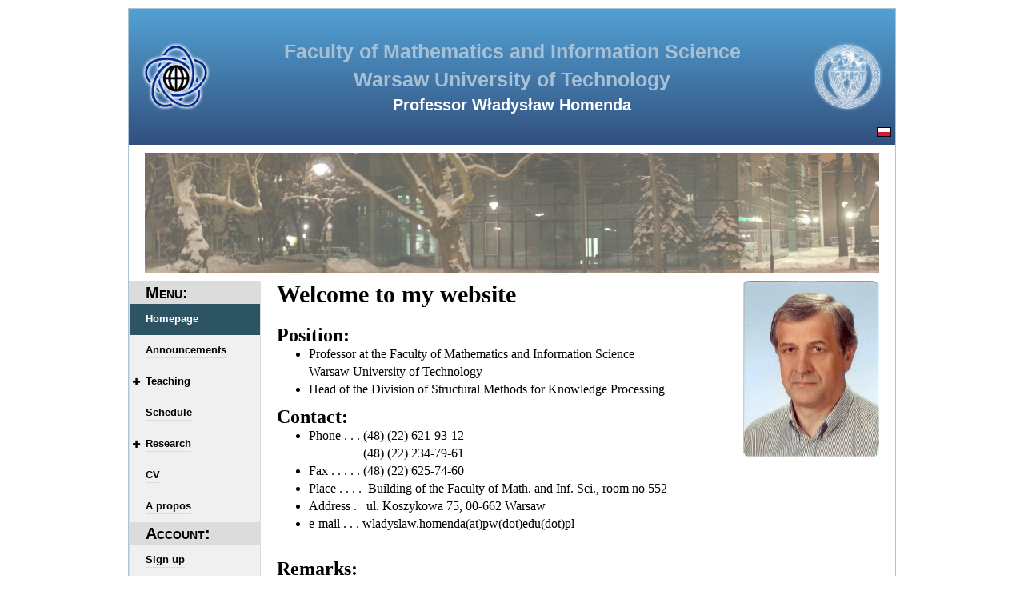

--- FILE ---
content_type: text/html; charset=utf-8
request_url: https://homenda.mini.pw.edu.pl/
body_size: 11611
content:
<!DOCTYPE html><html><head><meta content="text/html; charset=UTF-8" http-equiv="Content-Type" /><meta content="width=device-width, initial-scale=1" name="viewport" /><title>Władysław Homenda</title><meta name="csrf-param" content="authenticity_token" />
<meta name="csrf-token" content="13AOm9vf0lBlbgxHuy611HytS7NYzxmBEFu9umonE/2EcunExx8Chf6z2rm3hekwzzS1peSzJHRVGEMYizeqnw==" /><link rel="stylesheet" media="all" href="/assets/application-a2d11633f906b80ea345782d84af73812a99b410435f44085959f902ef923631.css" /><script src="/assets/application-1ccc94680d2586307c771628062bc9c2d8905e340ddaf4a297dc17d57997d2af.js"></script></head><body class="home index" style="color: #000;
             background-color: #fff;"><div class="container no-padding" style="border-color: #abc4d3;"><div id="header" style="background: linear-gradient(#53a2d4, #31507f);"><div class="heading"><a target="_blank" href="http://www.mini.pw.edu.pl/"><img src="/assets/logo_mini-5723ec2dfe9b68009febcd27250c73c9918dea4e401c078f8b56990f06ea27f6.png" alt="Logo mini" /></a></div><div class="heading"><div class="school" style="color: #A8C0D4;">Faculty of Mathematics and Information Science</div><div class="school" style="color: #A8C0D4;">Warsaw University of Technology</div><div class="teacher" style="color: #fff">Professor Władysław Homenda</div></div><div class="heading"><a target="_blank" href="http://www.pw.edu.pl/"><img src="/assets/logo_pw-0011fde970f19a31d24a75cf52d9245a7de693a9e9c87ca4d18ecd4cfe85f503.png" alt="Logo pw" /></a></div><a class="lang-link" href="/?locale=pl"><img src="/assets/pl-ff3040e04517fe5ec1423e14dec47c43d35b4eae21a9fa9a1f8f1f0f501d60f8.svg" alt="Pl" /></a></div><div class="hidden-xs" id="slider"><img class="fade" src="/assets/slides/g2-6d5b748666751c03a501676e9f2c4fea672add88b9a2ce632a4a66a726ceca55.jpg" alt="G2" /><img class="fade" src="/assets/slides/m32-eff4008d8b1260fe237d0c97852b131fb5f18220b4abb2903fcd1f4be34a0773.jpg" alt="M32" /><img class="fade" src="/assets/slides/k30-a76bbcae25ae2229af8864c9c6a0a64ac527981b4eca8c62a729f929e033e344.jpg" alt="K30" /><img class="fade" src="/assets/slides/head1-fa21ad85f2a99fdbe4d3e67ad5f05f5995f121942b2cc83624499a6e54ffdcf9.jpg" alt="Head1" /><img class="fade" src="/assets/slides/d19-0991e1492796e75b196aa8365164b7367980d9e6dacb6ae4de69b53405d72624.jpg" alt="D19" /><img class="fade" src="/assets/slides/b26-05814a2c0ccfbe6579cc5a8a25078249736b7f22e56bdd441c7d65bccee530cd.jpg" alt="B26" /><img class="fade" src="/assets/slides/head7-c07c46196dcb8da85d035c7d2e673081e37ec500ee84391e51f2ea755ecea594.jpg" alt="Head7" /><img class="fade" src="/assets/slides/head9-6d01c5326b1a75c89032c977a8e618a4f7b63fc4381c20cd9b434bb1db272694.jpg" alt="Head9" /><img class="fade" src="/assets/slides/head3-e037dccdee8a0eac3d733c089c01670281f307eaec5389ed2fc0fd8a2e1a1974.jpg" alt="Head3" /><img class="fade" src="/assets/slides/a28-3506379c872d3e4bd21cab876ca5676607eb91571f2f3fc68b5587b2567dae3d.jpg" alt="A28" /><img class="fade" src="/assets/slides/o34-0e19ae0f6ccc522fbdf97e78a23b5583892e8401649dcae219e392cf4fbe1234.jpg" alt="O34" /><img class="fade" src="/assets/slides/head15-ee12ccb6baac2ab275e13863bd6dd68ee3dddf4d394fce112995e391c1da944c.jpg" alt="Head15" /><img class="fade" src="/assets/slides/e20-a03ac926ef760306269c51ec577e827cae232818655d2d71266c00c2aab0c6b7.jpg" alt="E20" /><img class="fade" src="/assets/slides/p35-828f20e0d0dc811a82f8360bbd8cd80591e3e82d7531a6c1a4dcfb6ea55a3caf.jpg" alt="P35" /><img class="fade" src="/assets/slides/s37-b76dee1f9f8e0871214feaa2f1309bff1b9d1e9d7e49bd7ae6c2be7f4d160450.jpg" alt="S37" /><img class="fade" src="/assets/slides/head12-30039fab8e4570c28448236e86ce163e5d3b48778c08f9d1431c4306a20caef6.jpg" alt="Head12" /><img class="fade" src="/assets/slides/head13-56711522a66762d7d1e23f176d4f6ff22f61691ff26598a9ea76e7a4535203c1.jpg" alt="Head13" /><img class="fade" src="/assets/slides/head11-a8c272117875f28257af4735dd185ec363529d5ae6b5d98b8d00cf0d23b05834.jpg" alt="Head11" /><img class="fade" src="/assets/slides/head10-90b59ae908197f44274387fc387bf33e1c12af9a6d68cd2e1c9ff504a330743d.jpg" alt="Head10" /><img class="fade" src="/assets/slides/head8-24f4b590a0160bb5b7660437b36c509d16f5a3385e7fe90d9587326e6eb41242.jpg" alt="Head8" /><img class="fade" src="/assets/slides/f14-3da0a705f8dba22fc4b12bd84c66943805c91f4c5f7ba5b67a8c6db09238a4fe.jpg" alt="F14" /><img class="fade" src="/assets/slides/c29-f553d8146dcb2fe249b0b116d941a898016321b42b3b8ac5cdf2becaf86acc8e.jpg" alt="C29" /><img class="fade" src="/assets/slides/r36-09009c0a57275e985c3449ddb565e22923a055dea549fe03b4513bb691c73221.jpg" alt="R36" /><img class="fade" src="/assets/slides/head16-7a082e214c1ec278def313dec35b0663e8ac7b3b470822bd269c18ff72173f42.jpg" alt="Head16" /><img class="fade" src="/assets/slides/head2-8ca301f5fe27d2b45a8d789d25baec6ed020020863b2e2181c7a69af1c07a1d1.jpg" alt="Head2" /><img class="fade" src="/assets/slides/head5-0b3616497e3b98e7061995eb085b042de62ea5170d4cde53b2c5c39371cf8779.jpg" alt="Head5" /><img class="fade" src="/assets/slides/head4-27e7f057ebed6207ea4b54fcc781b298d43a8b09f4d0df8cfabefbe6d86be034.jpg" alt="Head4" /><img class="fade" src="/assets/slides/n33-4f25cd098fe135217dac723f3433a100cd64d1a57c6b1ce77371e4217b8ccfb2.jpg" alt="N33" /><img class="fade" src="/assets/slides/h12-3010d7f51caf36a7141c13e4cab1ced34551ee7c3738fad9504372037da7b0a4.jpg" alt="H12" /><img class="fade" src="/assets/slides/head14-aa3f855232dffb01981ff3b36e03320b75aea1ed7b9d1cbf301e69fb74e6b37b.jpg" alt="Head14" /></div><div class="content"><label class="button btn" for="burger-input" id="burger"><span class="glyphicon glyphicon-menu-hamburger"></span></label><input id="burger-input" type="checkbox" /><div id="sidebar" style="border-color: #2828281a;
    background-color: #f0f0f0;"><div class="separator" style="background-color: #dcdcdc;
    color: #000;">Menu:</div><div class="page" style="background-color: #2C5463;"><div class="page-container"><div class="margin"></div><a style="color: #fff;" href="/">Homepage</a></div></div><div class="page" style="background-color: #f0f0f0; color: #000;"><div class="page-container"><div class="margin"></div><a style="color: #000;" href="/pages/29">Announcements</a></div></div><div class="page" style="background-color: #f0f0f0; color: #000;"><div class="page-container"><div class="margin"><span class="glyphicon glyphicon-plus"></span></div><a style="color: #000;" href="/pages/17">Teaching</a></div><div class="subpages hidden"><div class="subpage" style="background-color: #f0f0f0; color: #000;"><div class="page-container"><div class="margin"><span class="glyphicon glyphicon-menu-right"></span></div><a style="color: #000;" href="/pages/18">Automata Theory and Formal Languages</a></div></div><div class="subpage" style="background-color: #f0f0f0; color: #000;"><div class="page-container"><div class="margin"><span class="glyphicon glyphicon-menu-right"></span></div><a style="color: #000;" href="/pages/21">Algorithms and Computability</a></div></div><div class="subpage" style="background-color: #f0f0f0; color: #000;"><div class="page-container"><div class="margin"><span class="glyphicon glyphicon-menu-right"></span></div><a style="color: #000;" href="/pages/19">Programming project (individual)</a></div></div><div class="subpage" style="background-color: #f0f0f0; color: #000;"><div class="page-container"><div class="margin"><span class="glyphicon glyphicon-menu-right"></span></div><a style="color: #000;" href="/pages/22">Group Project</a></div></div><div class="subpage" style="background-color: #f0f0f0; color: #000;"><div class="page-container"><div class="margin"><span class="glyphicon glyphicon-menu-right"></span></div><a style="color: #000;" href="/pages/44">Introduction to Natural Language Processing</a></div></div></div></div><div class="page" style="background-color: #f0f0f0; color: #000;"><div class="page-container"><div class="margin"></div><a style="color: #000;" href="/pages/34">Schedule</a></div></div><div class="page" style="background-color: #f0f0f0; color: #000;"><div class="page-container"><div class="margin"><span class="glyphicon glyphicon-plus"></span></div><a style="color: #000;" href="/pages/35">Research</a></div><div class="subpages hidden"><div class="subpage" style="background-color: #f0f0f0; color: #000;"><div class="page-container"><div class="margin"><span class="glyphicon glyphicon-menu-right"></span></div><a style="color: #000;" href="/pages/36">Papers</a></div></div><div class="subpage" style="background-color: #f0f0f0; color: #000;"><div class="page-container"><div class="margin"><span class="glyphicon glyphicon-menu-right"></span></div><a style="color: #000;" href="/pages/37">Projects</a></div></div><div class="subpage" style="background-color: #f0f0f0; color: #000;"><div class="page-container"><div class="margin"><span class="glyphicon glyphicon-menu-right"></span></div><a style="color: #000;" href="/pages/38">Seminar MiNI PW</a></div></div><div class="subpage" style="background-color: #f0f0f0; color: #000;"><div class="page-container"><div class="margin"><span class="glyphicon glyphicon-menu-right"></span></div><a style="color: #000;" href="/pages/39">Seminar IBS PAN</a></div></div></div></div><div class="page" style="background-color: #f0f0f0; color: #000;"><div class="page-container"><div class="margin"></div><a style="color: #000;" href="/pages/40">CV</a></div></div><div class="page" style="background-color: #f0f0f0; color: #000;"><div class="page-container"><div class="margin"></div><a style="color: #000;" href="/pages/41">A propos</a></div></div><div class="separator" style="background-color: #dcdcdc;
    color: #000;">Account:</div><div class="page" style="background-color: #f0f0f0;"><div class="page-container"><div class="margin"></div><a style="color: #000;" href="/users/sign_up">Sign up</a></div></div><div class="page" style="background-color: #f0f0f0;"><div class="page-container"><div class="margin"></div><a style="color: #000;" href="/users/sign_in">Sign in</a></div></div></div><div class="inner"><p><img style="float: right;" src="../../../system/attachments/000/000/042/HomendaW_foto.jpg?1527811599" alt="" width="170" height="220" /></p>
<h2>Welcome to my website</h2>
<p>&nbsp;</p>
<h3>Position:</h3>
<ul>
<li>Professor at the Faculty of Mathematics and Information Science<br />Warsaw University of Technology</li>
<li>Head of the Division of Structural Methods for Knowledge Processing</li>
</ul>
<h3>Contact:</h3>
<ul>
<li>Phone . . . (48) (22) 621-93-12<br />&nbsp; &nbsp; &nbsp; &nbsp; &nbsp; &nbsp; &nbsp; &nbsp; &nbsp;(48) (22) 234-79-61</li>
<li>Fax . . . . . (48) (22) 625-74-60</li>
<li>Place . . . .&nbsp; Building of the Faculty of Math. and Inf. Sci., room no 552</li>
<li>Address . &nbsp; ul. Koszykowa 75, 00-662 Warsaw</li>
<li>e-mail . . . wladyslaw.homenda(at)pw(dot)edu(dot)pl</li>
</ul>
<p>&nbsp;</p>
<h3>Remarks:</h3>
<p>When signed in you can:</p>
<ul>
<li>check your results</li>
<li>directly send an e-mail to me</li>
<li>access Forums of your subjects</li>
</ul></div></div><div class="row"><div class="col-xs-12"><footer style="background-color: #A8C0D4;
     color: #fff;"><div class="row"><div class="col-sm-8 col-sm-offset-2">Design and implementation - Paweł Michna, supervisor - Władysław Homenda</div><div class="col-sm-2"><div class="pull-right"><label for="slider-checkbox">Slides:</label><input type="checkbox" name="slider-checkbox" id="slider-checkbox" value="1" checked="checked" /></div></div></div></footer></div></div></div></body></html>